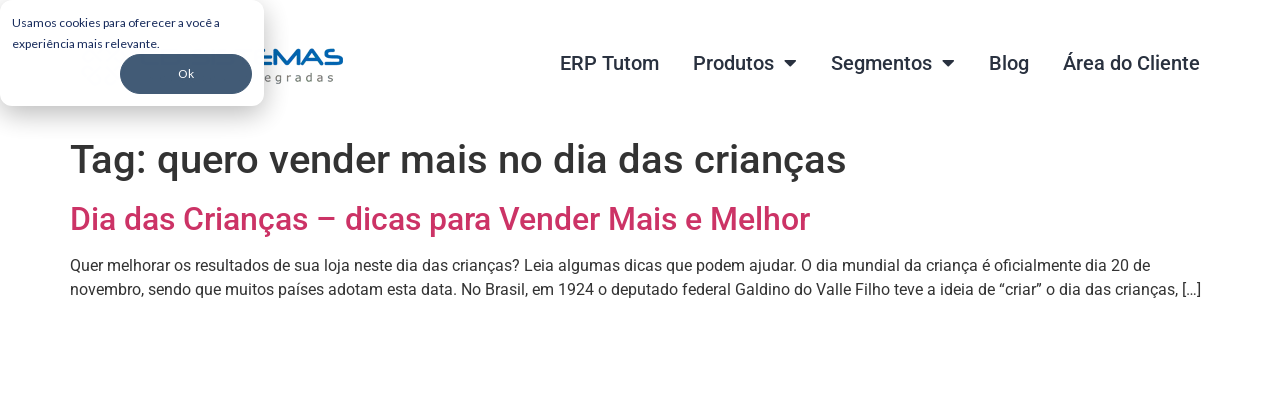

--- FILE ---
content_type: text/css
request_url: https://www.cbsistemas.com.br/wp-content/uploads/elementor/css/post-9103.css?ver=1764857470
body_size: 547
content:
.elementor-9103 .elementor-element.elementor-element-738c964{padding:30px 30px 30px 30px;}.elementor-widget-theme-site-logo .widget-image-caption{color:var( --e-global-color-text );font-family:var( --e-global-typography-text-font-family ), Sans-serif;font-weight:var( --e-global-typography-text-font-weight );}.elementor-9103 .elementor-element.elementor-element-a2d9303 > .elementor-widget-container{margin:0px 0px 0px 0px;}.elementor-9103 .elementor-element.elementor-element-a2d9303{text-align:left;}.elementor-widget-nav-menu .elementor-nav-menu .elementor-item{font-family:var( --e-global-typography-primary-font-family ), Sans-serif;font-weight:var( --e-global-typography-primary-font-weight );}.elementor-widget-nav-menu .elementor-nav-menu--main .elementor-item{color:var( --e-global-color-text );fill:var( --e-global-color-text );}.elementor-widget-nav-menu .elementor-nav-menu--main .elementor-item:hover,
					.elementor-widget-nav-menu .elementor-nav-menu--main .elementor-item.elementor-item-active,
					.elementor-widget-nav-menu .elementor-nav-menu--main .elementor-item.highlighted,
					.elementor-widget-nav-menu .elementor-nav-menu--main .elementor-item:focus{color:var( --e-global-color-accent );fill:var( --e-global-color-accent );}.elementor-widget-nav-menu .elementor-nav-menu--main:not(.e--pointer-framed) .elementor-item:before,
					.elementor-widget-nav-menu .elementor-nav-menu--main:not(.e--pointer-framed) .elementor-item:after{background-color:var( --e-global-color-accent );}.elementor-widget-nav-menu .e--pointer-framed .elementor-item:before,
					.elementor-widget-nav-menu .e--pointer-framed .elementor-item:after{border-color:var( --e-global-color-accent );}.elementor-widget-nav-menu{--e-nav-menu-divider-color:var( --e-global-color-text );}.elementor-widget-nav-menu .elementor-nav-menu--dropdown .elementor-item, .elementor-widget-nav-menu .elementor-nav-menu--dropdown  .elementor-sub-item{font-family:var( --e-global-typography-accent-font-family ), Sans-serif;font-weight:var( --e-global-typography-accent-font-weight );}.elementor-9103 .elementor-element.elementor-element-c58ba46 .elementor-menu-toggle{margin:0 auto;}.elementor-9103 .elementor-element.elementor-element-c58ba46 .elementor-nav-menu .elementor-item{font-family:"Roboto", Sans-serif;font-size:20px;font-weight:500;}.elementor-9103 .elementor-element.elementor-element-c58ba46 .elementor-nav-menu--main .elementor-item{color:var( --e-global-color-a6f8062 );fill:var( --e-global-color-a6f8062 );padding-left:0px;padding-right:0px;}.elementor-9103 .elementor-element.elementor-element-c58ba46 .elementor-nav-menu--main .elementor-item:hover,
					.elementor-9103 .elementor-element.elementor-element-c58ba46 .elementor-nav-menu--main .elementor-item.elementor-item-active,
					.elementor-9103 .elementor-element.elementor-element-c58ba46 .elementor-nav-menu--main .elementor-item.highlighted,
					.elementor-9103 .elementor-element.elementor-element-c58ba46 .elementor-nav-menu--main .elementor-item:focus{color:var( --e-global-color-text );fill:var( --e-global-color-text );}.elementor-9103 .elementor-element.elementor-element-c58ba46 .elementor-nav-menu--main:not(.e--pointer-framed) .elementor-item:before,
					.elementor-9103 .elementor-element.elementor-element-c58ba46 .elementor-nav-menu--main:not(.e--pointer-framed) .elementor-item:after{background-color:var( --e-global-color-1ed820c );}.elementor-9103 .elementor-element.elementor-element-c58ba46 .e--pointer-framed .elementor-item:before,
					.elementor-9103 .elementor-element.elementor-element-c58ba46 .e--pointer-framed .elementor-item:after{border-color:var( --e-global-color-1ed820c );}.elementor-9103 .elementor-element.elementor-element-c58ba46 .e--pointer-framed .elementor-item:before{border-width:3px;}.elementor-9103 .elementor-element.elementor-element-c58ba46 .e--pointer-framed.e--animation-draw .elementor-item:before{border-width:0 0 3px 3px;}.elementor-9103 .elementor-element.elementor-element-c58ba46 .e--pointer-framed.e--animation-draw .elementor-item:after{border-width:3px 3px 0 0;}.elementor-9103 .elementor-element.elementor-element-c58ba46 .e--pointer-framed.e--animation-corners .elementor-item:before{border-width:3px 0 0 3px;}.elementor-9103 .elementor-element.elementor-element-c58ba46 .e--pointer-framed.e--animation-corners .elementor-item:after{border-width:0 3px 3px 0;}.elementor-9103 .elementor-element.elementor-element-c58ba46 .e--pointer-underline .elementor-item:after,
					 .elementor-9103 .elementor-element.elementor-element-c58ba46 .e--pointer-overline .elementor-item:before,
					 .elementor-9103 .elementor-element.elementor-element-c58ba46 .e--pointer-double-line .elementor-item:before,
					 .elementor-9103 .elementor-element.elementor-element-c58ba46 .e--pointer-double-line .elementor-item:after{height:3px;}.elementor-9103 .elementor-element.elementor-element-c58ba46{--e-nav-menu-horizontal-menu-item-margin:calc( 34px / 2 );}.elementor-9103 .elementor-element.elementor-element-c58ba46 .elementor-nav-menu--main:not(.elementor-nav-menu--layout-horizontal) .elementor-nav-menu > li:not(:last-child){margin-bottom:34px;}.elementor-9103 .elementor-element.elementor-element-c58ba46 .elementor-nav-menu--dropdown{background-color:#F7F5F5;border-radius:0px 0px 5px 5px;}.elementor-9103 .elementor-element.elementor-element-c58ba46 .elementor-nav-menu--dropdown .elementor-item, .elementor-9103 .elementor-element.elementor-element-c58ba46 .elementor-nav-menu--dropdown  .elementor-sub-item{font-family:"Roboto", Sans-serif;font-size:14px;font-weight:500;}.elementor-9103 .elementor-element.elementor-element-c58ba46 .elementor-nav-menu--dropdown li:first-child a{border-top-left-radius:0px;border-top-right-radius:0px;}.elementor-9103 .elementor-element.elementor-element-c58ba46 .elementor-nav-menu--dropdown li:last-child a{border-bottom-right-radius:5px;border-bottom-left-radius:5px;}.elementor-9103 .elementor-element.elementor-element-c58ba46 .elementor-nav-menu--main .elementor-nav-menu--dropdown, .elementor-9103 .elementor-element.elementor-element-c58ba46 .elementor-nav-menu__container.elementor-nav-menu--dropdown{box-shadow:0px 0px 10px 0px rgba(0, 0, 0, 0.13);}.elementor-9103 .elementor-element.elementor-element-c58ba46 .elementor-nav-menu--dropdown li:not(:last-child){border-style:solid;border-color:#8A898912;border-bottom-width:1px;}.elementor-theme-builder-content-area{height:400px;}.elementor-location-header:before, .elementor-location-footer:before{content:"";display:table;clear:both;}